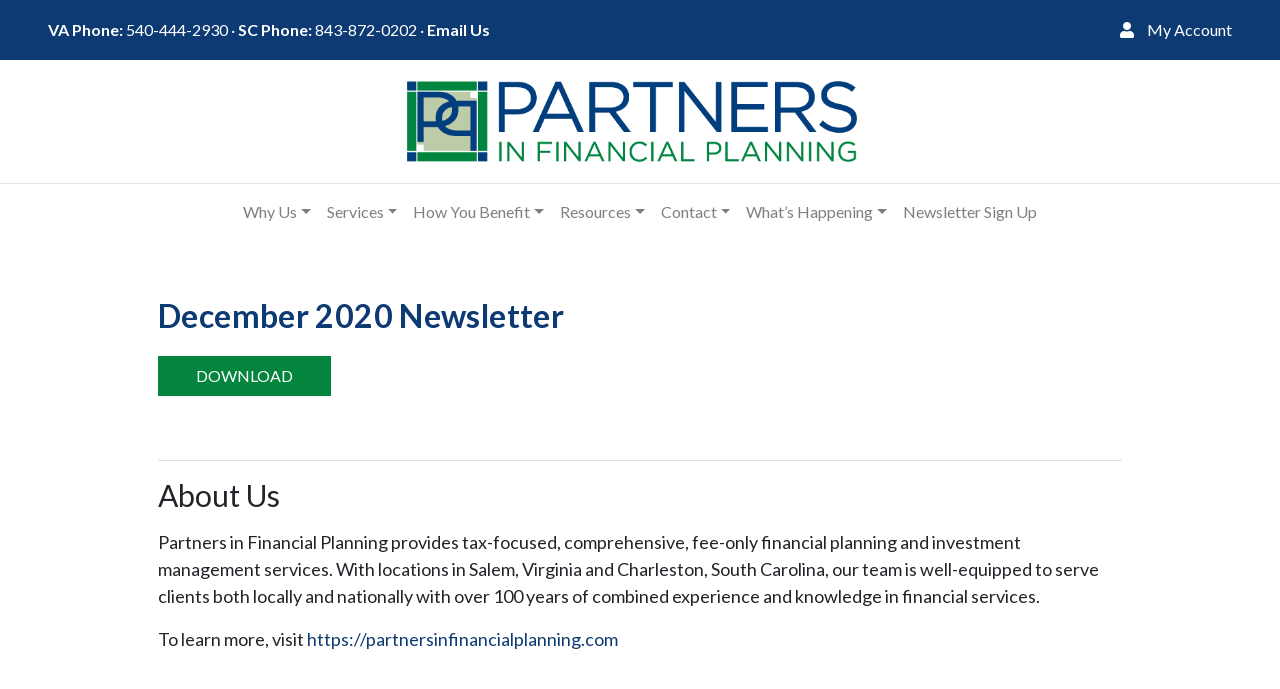

--- FILE ---
content_type: text/html; charset=UTF-8
request_url: https://partnersinfinancialplanning.com/newsletter/december-2020-newsletter/
body_size: 9585
content:
<!DOCTYPE html>
<html lang="en-US">
<head>
    <meta charset="UTF-8">
    <meta name="viewport" content="width=device-width, initial-scale=1, shrink-to-fit=no">
    <link rel="profile" href="http://gmpg.org/xfn/11">
    <meta name='robots' content='index, follow, max-image-preview:large, max-snippet:-1, max-video-preview:-1' />
	<style>img:is([sizes="auto" i], [sizes^="auto," i]) { contain-intrinsic-size: 3000px 1500px }</style>
	
	<!-- This site is optimized with the Yoast SEO plugin v24.8.1 - https://yoast.com/wordpress/plugins/seo/ -->
	<title>December 2020 Newsletter - Partners in Financial Planning, LLC</title>
	<meta name="description" content="Partners in Financial Planning December 2020 newsletter." />
	<link rel="canonical" href="https://partnersinfinancialplanning.com/newsletter/december-2020-newsletter/" />
	<meta property="og:locale" content="en_US" />
	<meta property="og:type" content="article" />
	<meta property="og:title" content="December 2020 Newsletter - Partners in Financial Planning, LLC" />
	<meta property="og:description" content="Partners in Financial Planning December 2020 newsletter." />
	<meta property="og:url" content="https://partnersinfinancialplanning.com/newsletter/december-2020-newsletter/" />
	<meta property="og:site_name" content="Partners in Financial Planning, LLC" />
	<meta property="article:publisher" content="https://www.facebook.com/PartnersInFinancialPlanning" />
	<meta property="article:modified_time" content="2022-02-01T17:35:15+00:00" />
	<meta property="og:image" content="https://partnersinfinancialplanning.com/wp-content/uploads/2020/08/partners-financial-planning-logo.png" />
	<meta property="og:image:width" content="1317" />
	<meta property="og:image:height" content="238" />
	<meta property="og:image:type" content="image/png" />
	<meta name="twitter:card" content="summary_large_image" />
	<script type="application/ld+json" class="yoast-schema-graph">{"@context":"https://schema.org","@graph":[{"@type":"WebPage","@id":"https://partnersinfinancialplanning.com/newsletter/december-2020-newsletter/","url":"https://partnersinfinancialplanning.com/newsletter/december-2020-newsletter/","name":"December 2020 Newsletter - Partners in Financial Planning, LLC","isPartOf":{"@id":"https://partnersinfinancialplanning.com/#website"},"datePublished":"2020-12-03T16:39:24+00:00","dateModified":"2022-02-01T17:35:15+00:00","description":"Partners in Financial Planning December 2020 newsletter.","breadcrumb":{"@id":"https://partnersinfinancialplanning.com/newsletter/december-2020-newsletter/#breadcrumb"},"inLanguage":"en-US","potentialAction":[{"@type":"ReadAction","target":["https://partnersinfinancialplanning.com/newsletter/december-2020-newsletter/"]}]},{"@type":"BreadcrumbList","@id":"https://partnersinfinancialplanning.com/newsletter/december-2020-newsletter/#breadcrumb","itemListElement":[{"@type":"ListItem","position":1,"name":"Home","item":"https://partnersinfinancialplanning.com/"},{"@type":"ListItem","position":2,"name":"Newsletter","item":"https://partnersinfinancialplanning.com/newsletter/"},{"@type":"ListItem","position":3,"name":"December 2020 Newsletter"}]},{"@type":"WebSite","@id":"https://partnersinfinancialplanning.com/#website","url":"https://partnersinfinancialplanning.com/","name":"Partners in Financial Planning, LLC","description":"Let our CFP® professionals help plan your future.","publisher":{"@id":"https://partnersinfinancialplanning.com/#organization"},"potentialAction":[{"@type":"SearchAction","target":{"@type":"EntryPoint","urlTemplate":"https://partnersinfinancialplanning.com/?s={search_term_string}"},"query-input":{"@type":"PropertyValueSpecification","valueRequired":true,"valueName":"search_term_string"}}],"inLanguage":"en-US"},{"@type":"Organization","@id":"https://partnersinfinancialplanning.com/#organization","name":"Partners in Financial Planning","url":"https://partnersinfinancialplanning.com/","logo":{"@type":"ImageObject","inLanguage":"en-US","@id":"https://partnersinfinancialplanning.com/#/schema/logo/image/","url":"https://partnersinfinancialplanning.com/wp-content/uploads/2020/08/partners-financial-planning-logo.png","contentUrl":"https://partnersinfinancialplanning.com/wp-content/uploads/2020/08/partners-financial-planning-logo.png","width":1317,"height":238,"caption":"Partners in Financial Planning"},"image":{"@id":"https://partnersinfinancialplanning.com/#/schema/logo/image/"},"sameAs":["https://www.facebook.com/PartnersInFinancialPlanning","https://www.youtube.com/channel/UC4gdBQQPNze06KpaptrJPhA"]}]}</script>
	<!-- / Yoast SEO plugin. -->


<link rel='dns-prefetch' href='//use.fontawesome.com' />
<link rel='dns-prefetch' href='//fonts.googleapis.com' />
<link rel="alternate" type="application/rss+xml" title="Partners in Financial Planning, LLC &raquo; Feed" href="https://partnersinfinancialplanning.com/feed/" />
<link rel="alternate" type="application/rss+xml" title="Partners in Financial Planning, LLC &raquo; Comments Feed" href="https://partnersinfinancialplanning.com/comments/feed/" />
<script type="text/javascript">
/* <![CDATA[ */
window._wpemojiSettings = {"baseUrl":"https:\/\/s.w.org\/images\/core\/emoji\/16.0.1\/72x72\/","ext":".png","svgUrl":"https:\/\/s.w.org\/images\/core\/emoji\/16.0.1\/svg\/","svgExt":".svg","source":{"concatemoji":"https:\/\/partnersinfinancialplanning.com\/wp-includes\/js\/wp-emoji-release.min.js?ver=6.8.3"}};
/*! This file is auto-generated */
!function(s,n){var o,i,e;function c(e){try{var t={supportTests:e,timestamp:(new Date).valueOf()};sessionStorage.setItem(o,JSON.stringify(t))}catch(e){}}function p(e,t,n){e.clearRect(0,0,e.canvas.width,e.canvas.height),e.fillText(t,0,0);var t=new Uint32Array(e.getImageData(0,0,e.canvas.width,e.canvas.height).data),a=(e.clearRect(0,0,e.canvas.width,e.canvas.height),e.fillText(n,0,0),new Uint32Array(e.getImageData(0,0,e.canvas.width,e.canvas.height).data));return t.every(function(e,t){return e===a[t]})}function u(e,t){e.clearRect(0,0,e.canvas.width,e.canvas.height),e.fillText(t,0,0);for(var n=e.getImageData(16,16,1,1),a=0;a<n.data.length;a++)if(0!==n.data[a])return!1;return!0}function f(e,t,n,a){switch(t){case"flag":return n(e,"\ud83c\udff3\ufe0f\u200d\u26a7\ufe0f","\ud83c\udff3\ufe0f\u200b\u26a7\ufe0f")?!1:!n(e,"\ud83c\udde8\ud83c\uddf6","\ud83c\udde8\u200b\ud83c\uddf6")&&!n(e,"\ud83c\udff4\udb40\udc67\udb40\udc62\udb40\udc65\udb40\udc6e\udb40\udc67\udb40\udc7f","\ud83c\udff4\u200b\udb40\udc67\u200b\udb40\udc62\u200b\udb40\udc65\u200b\udb40\udc6e\u200b\udb40\udc67\u200b\udb40\udc7f");case"emoji":return!a(e,"\ud83e\udedf")}return!1}function g(e,t,n,a){var r="undefined"!=typeof WorkerGlobalScope&&self instanceof WorkerGlobalScope?new OffscreenCanvas(300,150):s.createElement("canvas"),o=r.getContext("2d",{willReadFrequently:!0}),i=(o.textBaseline="top",o.font="600 32px Arial",{});return e.forEach(function(e){i[e]=t(o,e,n,a)}),i}function t(e){var t=s.createElement("script");t.src=e,t.defer=!0,s.head.appendChild(t)}"undefined"!=typeof Promise&&(o="wpEmojiSettingsSupports",i=["flag","emoji"],n.supports={everything:!0,everythingExceptFlag:!0},e=new Promise(function(e){s.addEventListener("DOMContentLoaded",e,{once:!0})}),new Promise(function(t){var n=function(){try{var e=JSON.parse(sessionStorage.getItem(o));if("object"==typeof e&&"number"==typeof e.timestamp&&(new Date).valueOf()<e.timestamp+604800&&"object"==typeof e.supportTests)return e.supportTests}catch(e){}return null}();if(!n){if("undefined"!=typeof Worker&&"undefined"!=typeof OffscreenCanvas&&"undefined"!=typeof URL&&URL.createObjectURL&&"undefined"!=typeof Blob)try{var e="postMessage("+g.toString()+"("+[JSON.stringify(i),f.toString(),p.toString(),u.toString()].join(",")+"));",a=new Blob([e],{type:"text/javascript"}),r=new Worker(URL.createObjectURL(a),{name:"wpTestEmojiSupports"});return void(r.onmessage=function(e){c(n=e.data),r.terminate(),t(n)})}catch(e){}c(n=g(i,f,p,u))}t(n)}).then(function(e){for(var t in e)n.supports[t]=e[t],n.supports.everything=n.supports.everything&&n.supports[t],"flag"!==t&&(n.supports.everythingExceptFlag=n.supports.everythingExceptFlag&&n.supports[t]);n.supports.everythingExceptFlag=n.supports.everythingExceptFlag&&!n.supports.flag,n.DOMReady=!1,n.readyCallback=function(){n.DOMReady=!0}}).then(function(){return e}).then(function(){var e;n.supports.everything||(n.readyCallback(),(e=n.source||{}).concatemoji?t(e.concatemoji):e.wpemoji&&e.twemoji&&(t(e.twemoji),t(e.wpemoji)))}))}((window,document),window._wpemojiSettings);
/* ]]> */
</script>
<style id='wp-emoji-styles-inline-css' type='text/css'>

	img.wp-smiley, img.emoji {
		display: inline !important;
		border: none !important;
		box-shadow: none !important;
		height: 1em !important;
		width: 1em !important;
		margin: 0 0.07em !important;
		vertical-align: -0.1em !important;
		background: none !important;
		padding: 0 !important;
	}
</style>
<link rel='stylesheet' id='wp-block-library-css' href='https://partnersinfinancialplanning.com/wp-includes/css/dist/block-library/style.min.css?ver=6.8.3' type='text/css' media='all' />
<style id='classic-theme-styles-inline-css' type='text/css'>
/*! This file is auto-generated */
.wp-block-button__link{color:#fff;background-color:#32373c;border-radius:9999px;box-shadow:none;text-decoration:none;padding:calc(.667em + 2px) calc(1.333em + 2px);font-size:1.125em}.wp-block-file__button{background:#32373c;color:#fff;text-decoration:none}
</style>
<style id='global-styles-inline-css' type='text/css'>
:root{--wp--preset--aspect-ratio--square: 1;--wp--preset--aspect-ratio--4-3: 4/3;--wp--preset--aspect-ratio--3-4: 3/4;--wp--preset--aspect-ratio--3-2: 3/2;--wp--preset--aspect-ratio--2-3: 2/3;--wp--preset--aspect-ratio--16-9: 16/9;--wp--preset--aspect-ratio--9-16: 9/16;--wp--preset--color--black: #000000;--wp--preset--color--cyan-bluish-gray: #abb8c3;--wp--preset--color--white: #ffffff;--wp--preset--color--pale-pink: #f78da7;--wp--preset--color--vivid-red: #cf2e2e;--wp--preset--color--luminous-vivid-orange: #ff6900;--wp--preset--color--luminous-vivid-amber: #fcb900;--wp--preset--color--light-green-cyan: #7bdcb5;--wp--preset--color--vivid-green-cyan: #00d084;--wp--preset--color--pale-cyan-blue: #8ed1fc;--wp--preset--color--vivid-cyan-blue: #0693e3;--wp--preset--color--vivid-purple: #9b51e0;--wp--preset--gradient--vivid-cyan-blue-to-vivid-purple: linear-gradient(135deg,rgba(6,147,227,1) 0%,rgb(155,81,224) 100%);--wp--preset--gradient--light-green-cyan-to-vivid-green-cyan: linear-gradient(135deg,rgb(122,220,180) 0%,rgb(0,208,130) 100%);--wp--preset--gradient--luminous-vivid-amber-to-luminous-vivid-orange: linear-gradient(135deg,rgba(252,185,0,1) 0%,rgba(255,105,0,1) 100%);--wp--preset--gradient--luminous-vivid-orange-to-vivid-red: linear-gradient(135deg,rgba(255,105,0,1) 0%,rgb(207,46,46) 100%);--wp--preset--gradient--very-light-gray-to-cyan-bluish-gray: linear-gradient(135deg,rgb(238,238,238) 0%,rgb(169,184,195) 100%);--wp--preset--gradient--cool-to-warm-spectrum: linear-gradient(135deg,rgb(74,234,220) 0%,rgb(151,120,209) 20%,rgb(207,42,186) 40%,rgb(238,44,130) 60%,rgb(251,105,98) 80%,rgb(254,248,76) 100%);--wp--preset--gradient--blush-light-purple: linear-gradient(135deg,rgb(255,206,236) 0%,rgb(152,150,240) 100%);--wp--preset--gradient--blush-bordeaux: linear-gradient(135deg,rgb(254,205,165) 0%,rgb(254,45,45) 50%,rgb(107,0,62) 100%);--wp--preset--gradient--luminous-dusk: linear-gradient(135deg,rgb(255,203,112) 0%,rgb(199,81,192) 50%,rgb(65,88,208) 100%);--wp--preset--gradient--pale-ocean: linear-gradient(135deg,rgb(255,245,203) 0%,rgb(182,227,212) 50%,rgb(51,167,181) 100%);--wp--preset--gradient--electric-grass: linear-gradient(135deg,rgb(202,248,128) 0%,rgb(113,206,126) 100%);--wp--preset--gradient--midnight: linear-gradient(135deg,rgb(2,3,129) 0%,rgb(40,116,252) 100%);--wp--preset--font-size--small: 13px;--wp--preset--font-size--medium: 20px;--wp--preset--font-size--large: 36px;--wp--preset--font-size--x-large: 42px;--wp--preset--spacing--20: 0.44rem;--wp--preset--spacing--30: 0.67rem;--wp--preset--spacing--40: 1rem;--wp--preset--spacing--50: 1.5rem;--wp--preset--spacing--60: 2.25rem;--wp--preset--spacing--70: 3.38rem;--wp--preset--spacing--80: 5.06rem;--wp--preset--shadow--natural: 6px 6px 9px rgba(0, 0, 0, 0.2);--wp--preset--shadow--deep: 12px 12px 50px rgba(0, 0, 0, 0.4);--wp--preset--shadow--sharp: 6px 6px 0px rgba(0, 0, 0, 0.2);--wp--preset--shadow--outlined: 6px 6px 0px -3px rgba(255, 255, 255, 1), 6px 6px rgba(0, 0, 0, 1);--wp--preset--shadow--crisp: 6px 6px 0px rgba(0, 0, 0, 1);}:where(.is-layout-flex){gap: 0.5em;}:where(.is-layout-grid){gap: 0.5em;}body .is-layout-flex{display: flex;}.is-layout-flex{flex-wrap: wrap;align-items: center;}.is-layout-flex > :is(*, div){margin: 0;}body .is-layout-grid{display: grid;}.is-layout-grid > :is(*, div){margin: 0;}:where(.wp-block-columns.is-layout-flex){gap: 2em;}:where(.wp-block-columns.is-layout-grid){gap: 2em;}:where(.wp-block-post-template.is-layout-flex){gap: 1.25em;}:where(.wp-block-post-template.is-layout-grid){gap: 1.25em;}.has-black-color{color: var(--wp--preset--color--black) !important;}.has-cyan-bluish-gray-color{color: var(--wp--preset--color--cyan-bluish-gray) !important;}.has-white-color{color: var(--wp--preset--color--white) !important;}.has-pale-pink-color{color: var(--wp--preset--color--pale-pink) !important;}.has-vivid-red-color{color: var(--wp--preset--color--vivid-red) !important;}.has-luminous-vivid-orange-color{color: var(--wp--preset--color--luminous-vivid-orange) !important;}.has-luminous-vivid-amber-color{color: var(--wp--preset--color--luminous-vivid-amber) !important;}.has-light-green-cyan-color{color: var(--wp--preset--color--light-green-cyan) !important;}.has-vivid-green-cyan-color{color: var(--wp--preset--color--vivid-green-cyan) !important;}.has-pale-cyan-blue-color{color: var(--wp--preset--color--pale-cyan-blue) !important;}.has-vivid-cyan-blue-color{color: var(--wp--preset--color--vivid-cyan-blue) !important;}.has-vivid-purple-color{color: var(--wp--preset--color--vivid-purple) !important;}.has-black-background-color{background-color: var(--wp--preset--color--black) !important;}.has-cyan-bluish-gray-background-color{background-color: var(--wp--preset--color--cyan-bluish-gray) !important;}.has-white-background-color{background-color: var(--wp--preset--color--white) !important;}.has-pale-pink-background-color{background-color: var(--wp--preset--color--pale-pink) !important;}.has-vivid-red-background-color{background-color: var(--wp--preset--color--vivid-red) !important;}.has-luminous-vivid-orange-background-color{background-color: var(--wp--preset--color--luminous-vivid-orange) !important;}.has-luminous-vivid-amber-background-color{background-color: var(--wp--preset--color--luminous-vivid-amber) !important;}.has-light-green-cyan-background-color{background-color: var(--wp--preset--color--light-green-cyan) !important;}.has-vivid-green-cyan-background-color{background-color: var(--wp--preset--color--vivid-green-cyan) !important;}.has-pale-cyan-blue-background-color{background-color: var(--wp--preset--color--pale-cyan-blue) !important;}.has-vivid-cyan-blue-background-color{background-color: var(--wp--preset--color--vivid-cyan-blue) !important;}.has-vivid-purple-background-color{background-color: var(--wp--preset--color--vivid-purple) !important;}.has-black-border-color{border-color: var(--wp--preset--color--black) !important;}.has-cyan-bluish-gray-border-color{border-color: var(--wp--preset--color--cyan-bluish-gray) !important;}.has-white-border-color{border-color: var(--wp--preset--color--white) !important;}.has-pale-pink-border-color{border-color: var(--wp--preset--color--pale-pink) !important;}.has-vivid-red-border-color{border-color: var(--wp--preset--color--vivid-red) !important;}.has-luminous-vivid-orange-border-color{border-color: var(--wp--preset--color--luminous-vivid-orange) !important;}.has-luminous-vivid-amber-border-color{border-color: var(--wp--preset--color--luminous-vivid-amber) !important;}.has-light-green-cyan-border-color{border-color: var(--wp--preset--color--light-green-cyan) !important;}.has-vivid-green-cyan-border-color{border-color: var(--wp--preset--color--vivid-green-cyan) !important;}.has-pale-cyan-blue-border-color{border-color: var(--wp--preset--color--pale-cyan-blue) !important;}.has-vivid-cyan-blue-border-color{border-color: var(--wp--preset--color--vivid-cyan-blue) !important;}.has-vivid-purple-border-color{border-color: var(--wp--preset--color--vivid-purple) !important;}.has-vivid-cyan-blue-to-vivid-purple-gradient-background{background: var(--wp--preset--gradient--vivid-cyan-blue-to-vivid-purple) !important;}.has-light-green-cyan-to-vivid-green-cyan-gradient-background{background: var(--wp--preset--gradient--light-green-cyan-to-vivid-green-cyan) !important;}.has-luminous-vivid-amber-to-luminous-vivid-orange-gradient-background{background: var(--wp--preset--gradient--luminous-vivid-amber-to-luminous-vivid-orange) !important;}.has-luminous-vivid-orange-to-vivid-red-gradient-background{background: var(--wp--preset--gradient--luminous-vivid-orange-to-vivid-red) !important;}.has-very-light-gray-to-cyan-bluish-gray-gradient-background{background: var(--wp--preset--gradient--very-light-gray-to-cyan-bluish-gray) !important;}.has-cool-to-warm-spectrum-gradient-background{background: var(--wp--preset--gradient--cool-to-warm-spectrum) !important;}.has-blush-light-purple-gradient-background{background: var(--wp--preset--gradient--blush-light-purple) !important;}.has-blush-bordeaux-gradient-background{background: var(--wp--preset--gradient--blush-bordeaux) !important;}.has-luminous-dusk-gradient-background{background: var(--wp--preset--gradient--luminous-dusk) !important;}.has-pale-ocean-gradient-background{background: var(--wp--preset--gradient--pale-ocean) !important;}.has-electric-grass-gradient-background{background: var(--wp--preset--gradient--electric-grass) !important;}.has-midnight-gradient-background{background: var(--wp--preset--gradient--midnight) !important;}.has-small-font-size{font-size: var(--wp--preset--font-size--small) !important;}.has-medium-font-size{font-size: var(--wp--preset--font-size--medium) !important;}.has-large-font-size{font-size: var(--wp--preset--font-size--large) !important;}.has-x-large-font-size{font-size: var(--wp--preset--font-size--x-large) !important;}
:where(.wp-block-post-template.is-layout-flex){gap: 1.25em;}:where(.wp-block-post-template.is-layout-grid){gap: 1.25em;}
:where(.wp-block-columns.is-layout-flex){gap: 2em;}:where(.wp-block-columns.is-layout-grid){gap: 2em;}
:root :where(.wp-block-pullquote){font-size: 1.5em;line-height: 1.6;}
</style>
<link rel='stylesheet' id='ppress-frontend-css' href='https://partnersinfinancialplanning.com/wp-content/plugins/wp-user-avatar/assets/css/frontend.min.css?ver=4.15.22' type='text/css' media='all' />
<link rel='stylesheet' id='ppress-flatpickr-css' href='https://partnersinfinancialplanning.com/wp-content/plugins/wp-user-avatar/assets/flatpickr/flatpickr.min.css?ver=4.15.22' type='text/css' media='all' />
<link rel='stylesheet' id='ppress-select2-css' href='https://partnersinfinancialplanning.com/wp-content/plugins/wp-user-avatar/assets/select2/select2.min.css?ver=6.8.3' type='text/css' media='all' />
<link rel='stylesheet' id='grw-public-main-css-css' href='https://partnersinfinancialplanning.com/wp-content/plugins/widget-google-reviews/assets/css/public-main.css?ver=5.7.1' type='text/css' media='all' />
<link rel='stylesheet' id='child-understrap-styles-css' href='https://partnersinfinancialplanning.com/wp-content/themes/pfp-child/css/child-theme.min.css?ver=1' type='text/css' media='all' />
<link rel='stylesheet' id='font-awesome-css' href='//use.fontawesome.com/releases/v5.4.1/css/all.css?ver=6.8.3' type='text/css' media='all' />
<link rel='stylesheet' id='google-fonts-css' href='//fonts.googleapis.com/css2?family=Lato%3Aital%2Cwght%400%2C400%3B0%2C700%3B1%2C400%3B1%2C700&#038;display=swap&#038;ver=6.8.3' type='text/css' media='all' />
<link rel='stylesheet' id='custom-styles-css' href='https://partnersinfinancialplanning.com/wp-content/themes/pfp/css/custom-style.css?ver=6.8.3' type='text/css' media='all' />
<link rel='stylesheet' id='wp-pagenavi-css' href='https://partnersinfinancialplanning.com/wp-content/plugins/wp-pagenavi/pagenavi-css.css?ver=2.70' type='text/css' media='all' />
<link rel='stylesheet' id='lgc-unsemantic-grid-responsive-tablet-css' href='https://partnersinfinancialplanning.com/wp-content/plugins/lightweight-grid-columns/css/unsemantic-grid-responsive-tablet.css?ver=1.0' type='text/css' media='all' />
<script type="text/javascript" src="https://partnersinfinancialplanning.com/wp-includes/js/jquery/jquery.min.js?ver=3.7.1" id="jquery-core-js"></script>
<script type="text/javascript" src="https://partnersinfinancialplanning.com/wp-includes/js/jquery/jquery-migrate.min.js?ver=3.4.1" id="jquery-migrate-js"></script>
<script type="text/javascript" src="https://partnersinfinancialplanning.com/wp-content/plugins/wp-user-avatar/assets/flatpickr/flatpickr.min.js?ver=4.15.22" id="ppress-flatpickr-js"></script>
<script type="text/javascript" src="https://partnersinfinancialplanning.com/wp-content/plugins/wp-user-avatar/assets/select2/select2.min.js?ver=4.15.22" id="ppress-select2-js"></script>
<script type="text/javascript" defer="defer" src="https://partnersinfinancialplanning.com/wp-content/plugins/widget-google-reviews/assets/js/public-main.js?ver=5.7.1" id="grw-public-main-js-js"></script>
<script type="text/javascript" src="https://partnersinfinancialplanning.com/wp-content/themes/pfp-child/js/custom.js?ver=6.8.3" id="custom-js"></script>
<link rel="https://api.w.org/" href="https://partnersinfinancialplanning.com/wp-json/" /><link rel="EditURI" type="application/rsd+xml" title="RSD" href="https://partnersinfinancialplanning.com/xmlrpc.php?rsd" />
<meta name="generator" content="WordPress 6.8.3" />
<link rel='shortlink' href='https://partnersinfinancialplanning.com/?p=3096' />
<link rel="alternate" title="oEmbed (JSON)" type="application/json+oembed" href="https://partnersinfinancialplanning.com/wp-json/oembed/1.0/embed?url=https%3A%2F%2Fpartnersinfinancialplanning.com%2Fnewsletter%2Fdecember-2020-newsletter%2F" />
<link rel="alternate" title="oEmbed (XML)" type="text/xml+oembed" href="https://partnersinfinancialplanning.com/wp-json/oembed/1.0/embed?url=https%3A%2F%2Fpartnersinfinancialplanning.com%2Fnewsletter%2Fdecember-2020-newsletter%2F&#038;format=xml" />
		<!--[if lt IE 9]>
			<link rel="stylesheet" href="https://partnersinfinancialplanning.com/wp-content/plugins/lightweight-grid-columns/css/ie.min.css" />
		<![endif]-->
	<meta name="mobile-web-app-capable" content="yes">
<meta name="apple-mobile-web-app-capable" content="yes">
<meta name="apple-mobile-web-app-title" content="Partners in Financial Planning, LLC - Let our CFP® professionals help plan your future.">
<link rel="icon" href="https://partnersinfinancialplanning.com/wp-content/uploads/2020/08/cropped-partners-financial-planning-logo-32x32.png" sizes="32x32" />
<link rel="icon" href="https://partnersinfinancialplanning.com/wp-content/uploads/2020/08/cropped-partners-financial-planning-logo-192x192.png" sizes="192x192" />
<link rel="apple-touch-icon" href="https://partnersinfinancialplanning.com/wp-content/uploads/2020/08/cropped-partners-financial-planning-logo-180x180.png" />
<meta name="msapplication-TileImage" content="https://partnersinfinancialplanning.com/wp-content/uploads/2020/08/cropped-partners-financial-planning-logo-270x270.png" />

<script>
  (function(i,s,o,g,r,a,m){i['GoogleAnalyticsObject']=r;i[r]=i[r]||function(){
  (i[r].q=i[r].q||[]).push(arguments)},i[r].l=1*new Date();a=s.createElement(o),
  m=s.getElementsByTagName(o)[0];a.async=1;a.src=g;m.parentNode.insertBefore(a,m)
  })(window,document,'script','//www.google-analytics.com/analytics.js','ga');

  ga('create', 'UA-37108825-1', 'auto');
  ga('send', 'pageview');

</script>

<!-- Global site tag (gtag.js) - Google Analytics -->
<script async src="https://www.googletagmanager.com/gtag/js?id=G-TVVQ7WNXLY"></script>
<script>
  window.dataLayer = window.dataLayer || [];
  function gtag(){dataLayer.push(arguments);}
  gtag('js', new Date());

  gtag('config', 'G-TVVQ7WNXLY');
</script>

</head>

<body class="wp-singular newsletter-template-default single single-newsletter postid-3096 wp-embed-responsive wp-theme-pfp wp-child-theme-pfp-child group-blog" itemscope itemtype="http://schema.org/WebSite">
<div class="site" id="page">

<!-- ******************* The Navbar Area ******************* -->
<div id="wrapper-navbar">

    <a class="skip-link sr-only sr-only-focusable" href="#content">Skip to content</a>
    <div id="nav-onload" class="d-none d-sm-none d-lg-block">
                        <div class="container-fluid bg-blue">
                <div class="container">
                    <header class="top-nav">
                        <div class="d-flex">
                            <div class="mr-auto p-2">
                                <a class="" href="tel:540-444-2930"><strong>VA Phone:</strong> 540-444-2930</a>&nbsp;&middot;&nbsp;<a class="" href="tel:843-872-0202"><strong>SC Phone: </strong>843-872-0202</a>&nbsp;&middot;&nbsp;<a href="mailto:&#105;&#110;fo&#64;p&#97;r&#116;n&#101;r&#115;&#105;&#110;&#102;i&#110;an&#99;&#105;al&#112;l&#97;n&#110;ing&#46;com" target="_blank"><strong>Email Us</strong></a>                            </div>
                            <div class="p-2">
                                                                <a href="https://partnersinfinancialplanning.com/my-account/" target="_self"><i class="fas fa-user"></i> My Account</a>
                                     
                            </div>
                        </div>
                    </header>
                </div>
            </div>
                <div class="text-center">
        			                            <a class="navbar-brand" href="https://partnersinfinancialplanning.com">
                    <img class="logo" src="https://partnersinfinancialplanning.com/wp-content/uploads/2020/08/partners-financial-planning-logo.png" alt="Partners in Financial Planning, LLC"/>
                </a>
                </div>
    
    <hr>

    <nav id="main-nav" class="navbar navbar-expand-lg navbar-light" aria-labelledby="main-nav-label">    
        <div class="collapse navbar-collapse flex-column align-items-center" id="navbarSupportedContent">
                        <div id="navbarNavDropdown" class="collapse navbar-collapse"><ul id="main-menu" class="navbar-nav ml-auto"><li itemscope="itemscope" itemtype="https://www.schema.org/SiteNavigationElement" id="menu-item-4722" class="menu-item menu-item-type-post_type menu-item-object-page menu-item-has-children dropdown menu-item-4722 nav-item"><a title="Why Us" href="#" data-toggle="dropdown" aria-haspopup="true" aria-expanded="false" class="dropdown-toggle nav-link" id="menu-item-dropdown-4722">Why Us</a>
<ul class="dropdown-menu" aria-labelledby="menu-item-dropdown-4722" role="menu">
	<li itemscope="itemscope" itemtype="https://www.schema.org/SiteNavigationElement" id="menu-item-4723" class="menu-item menu-item-type-post_type menu-item-object-page menu-item-4723 nav-item"><a title="Our Community" href="https://partnersinfinancialplanning.com/about-us/our-community/" class="dropdown-item">Our Community</a></li>
	<li itemscope="itemscope" itemtype="https://www.schema.org/SiteNavigationElement" id="menu-item-4724" class="menu-item menu-item-type-post_type menu-item-object-page menu-item-4724 nav-item"><a title="Our Oath – Your Money" href="https://partnersinfinancialplanning.com/about-us/our-oath/" class="dropdown-item">Our Oath – Your Money</a></li>
	<li itemscope="itemscope" itemtype="https://www.schema.org/SiteNavigationElement" id="menu-item-4725" class="menu-item menu-item-type-post_type menu-item-object-page menu-item-4725 nav-item"><a title="Our Partnership" href="https://partnersinfinancialplanning.com/about-us/our-partnership/" class="dropdown-item">Our Partnership</a></li>
	<li itemscope="itemscope" itemtype="https://www.schema.org/SiteNavigationElement" id="menu-item-4726" class="menu-item menu-item-type-post_type menu-item-object-page menu-item-4726 nav-item"><a title="Our Process" href="https://partnersinfinancialplanning.com/about-us/our-process/" class="dropdown-item">Our Process</a></li>
	<li itemscope="itemscope" itemtype="https://www.schema.org/SiteNavigationElement" id="menu-item-4727" class="menu-item menu-item-type-post_type menu-item-object-page menu-item-4727 nav-item"><a title="Our Story" href="https://partnersinfinancialplanning.com/about-us/our-story/" class="dropdown-item">Our Story</a></li>
	<li itemscope="itemscope" itemtype="https://www.schema.org/SiteNavigationElement" id="menu-item-4728" class="menu-item menu-item-type-post_type menu-item-object-page menu-item-4728 nav-item"><a title="Our Team" href="https://partnersinfinancialplanning.com/about-us/our-team/" class="dropdown-item">Our Team</a></li>
</ul>
</li>
<li itemscope="itemscope" itemtype="https://www.schema.org/SiteNavigationElement" id="menu-item-4720" class="menu-item menu-item-type-post_type menu-item-object-page menu-item-has-children dropdown menu-item-4720 nav-item"><a title="Services" href="#" data-toggle="dropdown" aria-haspopup="true" aria-expanded="false" class="dropdown-toggle nav-link" id="menu-item-dropdown-4720">Services</a>
<ul class="dropdown-menu" aria-labelledby="menu-item-dropdown-4720" role="menu">
	<li itemscope="itemscope" itemtype="https://www.schema.org/SiteNavigationElement" id="menu-item-4705" class="menu-item menu-item-type-post_type menu-item-object-page menu-item-4705 nav-item"><a title="Financial Freedom" href="https://partnersinfinancialplanning.com/services/financial-freedom/" class="dropdown-item">Financial Freedom</a></li>
	<li itemscope="itemscope" itemtype="https://www.schema.org/SiteNavigationElement" id="menu-item-4704" class="menu-item menu-item-type-post_type menu-item-object-page menu-item-4704 nav-item"><a title="Tax Services" href="https://partnersinfinancialplanning.com/services/tax-services/" class="dropdown-item">Tax Services</a></li>
</ul>
</li>
<li itemscope="itemscope" itemtype="https://www.schema.org/SiteNavigationElement" id="menu-item-4715" class="menu-item menu-item-type-post_type menu-item-object-page menu-item-has-children dropdown menu-item-4715 nav-item"><a title="How You Benefit" href="#" data-toggle="dropdown" aria-haspopup="true" aria-expanded="false" class="dropdown-toggle nav-link" id="menu-item-dropdown-4715">How You Benefit</a>
<ul class="dropdown-menu" aria-labelledby="menu-item-dropdown-4715" role="menu">
	<li itemscope="itemscope" itemtype="https://www.schema.org/SiteNavigationElement" id="menu-item-4703" class="menu-item menu-item-type-post_type menu-item-object-page menu-item-4703 nav-item"><a title="About You" href="https://partnersinfinancialplanning.com/how-you-benefit/about-you/" class="dropdown-item">About You</a></li>
	<li itemscope="itemscope" itemtype="https://www.schema.org/SiteNavigationElement" id="menu-item-4701" class="menu-item menu-item-type-post_type menu-item-object-page menu-item-4701 nav-item"><a title="Planning Scenarios" href="https://partnersinfinancialplanning.com/how-you-benefit/planning-scenarios/" class="dropdown-item">Planning Scenarios</a></li>
	<li itemscope="itemscope" itemtype="https://www.schema.org/SiteNavigationElement" id="menu-item-4700" class="menu-item menu-item-type-post_type menu-item-object-page menu-item-4700 nav-item"><a title="Why Fee Only" href="https://partnersinfinancialplanning.com/how-you-benefit/why-fee-only/" class="dropdown-item">Why Fee Only</a></li>
	<li itemscope="itemscope" itemtype="https://www.schema.org/SiteNavigationElement" id="menu-item-4702" class="menu-item menu-item-type-post_type menu-item-object-page menu-item-4702 nav-item"><a title="What Others Say" href="https://partnersinfinancialplanning.com/how-you-benefit/what-others-say/" class="dropdown-item">What Others Say</a></li>
</ul>
</li>
<li itemscope="itemscope" itemtype="https://www.schema.org/SiteNavigationElement" id="menu-item-4717" class="menu-item menu-item-type-post_type menu-item-object-page menu-item-has-children dropdown menu-item-4717 nav-item"><a title="Resources" href="#" data-toggle="dropdown" aria-haspopup="true" aria-expanded="false" class="dropdown-toggle nav-link" id="menu-item-dropdown-4717">Resources</a>
<ul class="dropdown-menu" aria-labelledby="menu-item-dropdown-4717" role="menu">
	<li itemscope="itemscope" itemtype="https://www.schema.org/SiteNavigationElement" id="menu-item-4718" class="menu-item menu-item-type-post_type menu-item-object-page menu-item-privacy-policy menu-item-4718 nav-item"><a title="Forms &#038; Documents" href="https://partnersinfinancialplanning.com/resources/forms-documents/" class="dropdown-item">Forms &#038; Documents</a></li>
	<li itemscope="itemscope" itemtype="https://www.schema.org/SiteNavigationElement" id="menu-item-4719" class="menu-item menu-item-type-post_type menu-item-object-page menu-item-4719 nav-item"><a title="FAQ" href="https://partnersinfinancialplanning.com/resources/faq/" class="dropdown-item">FAQ</a></li>
	<li itemscope="itemscope" itemtype="https://www.schema.org/SiteNavigationElement" id="menu-item-4730" class="menu-item menu-item-type-post_type menu-item-object-page menu-item-4730 nav-item"><a title="Videos" href="https://partnersinfinancialplanning.com/resources/videos/" class="dropdown-item">Videos</a></li>
</ul>
</li>
<li itemscope="itemscope" itemtype="https://www.schema.org/SiteNavigationElement" id="menu-item-4711" class="menu-item menu-item-type-post_type menu-item-object-page menu-item-has-children dropdown menu-item-4711 nav-item"><a title="Contact" href="#" data-toggle="dropdown" aria-haspopup="true" aria-expanded="false" class="dropdown-toggle nav-link" id="menu-item-dropdown-4711">Contact</a>
<ul class="dropdown-menu" aria-labelledby="menu-item-dropdown-4711" role="menu">
	<li itemscope="itemscope" itemtype="https://www.schema.org/SiteNavigationElement" id="menu-item-4712" class="menu-item menu-item-type-post_type menu-item-object-page menu-item-4712 nav-item"><a title="Careers" href="https://partnersinfinancialplanning.com/contact/careers/" class="dropdown-item">Careers</a></li>
	<li itemscope="itemscope" itemtype="https://www.schema.org/SiteNavigationElement" id="menu-item-4713" class="menu-item menu-item-type-post_type menu-item-object-page dropdown menu-item-4713 nav-item"><a title="Let’s Talk" href="https://partnersinfinancialplanning.com/contact/lets-talk/" class="dropdown-item">Let’s Talk</a></li>
	<li itemscope="itemscope" itemtype="https://www.schema.org/SiteNavigationElement" id="menu-item-4859" class="menu-item menu-item-type-post_type menu-item-object-page menu-item-4859 nav-item"><a title="Financial Planning in Charleston" href="https://partnersinfinancialplanning.com/contact/lets-talk/financial-planning-in-charleston/" class="dropdown-item">Financial Planning in Charleston</a></li>
</ul>
</li>
<li itemscope="itemscope" itemtype="https://www.schema.org/SiteNavigationElement" id="menu-item-4721" class="menu-item menu-item-type-post_type menu-item-object-page menu-item-has-children dropdown menu-item-4721 nav-item"><a title="What’s Happening" href="#" data-toggle="dropdown" aria-haspopup="true" aria-expanded="false" class="dropdown-toggle nav-link" id="menu-item-dropdown-4721">What’s Happening</a>
<ul class="dropdown-menu" aria-labelledby="menu-item-dropdown-4721" role="menu">
	<li itemscope="itemscope" itemtype="https://www.schema.org/SiteNavigationElement" id="menu-item-4696" class="menu-item menu-item-type-post_type menu-item-object-page menu-item-4696 nav-item"><a title="Blog" href="https://partnersinfinancialplanning.com/whats-happening/blog/" class="dropdown-item">Blog</a></li>
	<li itemscope="itemscope" itemtype="https://www.schema.org/SiteNavigationElement" id="menu-item-4697" class="menu-item menu-item-type-post_type menu-item-object-page menu-item-4697 nav-item"><a title="Investment Commentary" href="https://partnersinfinancialplanning.com/whats-happening/newsletters-white-papers/" class="dropdown-item">Investment Commentary</a></li>
	<li itemscope="itemscope" itemtype="https://www.schema.org/SiteNavigationElement" id="menu-item-4698" class="menu-item menu-item-type-post_type menu-item-object-page menu-item-4698 nav-item"><a title="News" href="https://partnersinfinancialplanning.com/whats-happening/news/" class="dropdown-item">News</a></li>
</ul>
</li>
<li itemscope="itemscope" itemtype="https://www.schema.org/SiteNavigationElement" id="menu-item-4695" class="menu-item menu-item-type-post_type menu-item-object-page menu-item-4695 nav-item"><a title="Newsletter Sign Up" href="https://partnersinfinancialplanning.com/newsletter-sign-up/" class="nav-link">Newsletter Sign Up</a></li>
</ul></div>        </div>
    </nav>
</div>

    <div id="nav-scroll" class="d-none d-sm-none d-lg-block hide">
    <nav id="main-nav" class="container navbar navbar-expand-lg navbar-light" aria-labelledby="main-nav-label">    
        			                            <a class="navbar-brand" href="https://partnersinfinancialplanning.com">
                    <img class="logo" src="https://partnersinfinancialplanning.com/wp-content/uploads/2020/08/partners-financial-planning-logo.png" alt="Partners in Financial Planning, LLC"/>
                </a>
                    <div class="collapse navbar-collapse flex-column align-items-end" id="navbarSupportedContent">
                                                                    <header >
                                <div class="d-flex">
                                    <div class="mr-auto p-2">
                                                                                <a href="https://partnersinfinancialplanning.com/my-account/" target="_self"><i class="fas fa-user"></i> My Account</a>
                                             
                                        <span class=""> | </span> 
                                        <a href="tel:540-444-2930"><i class="fas fa-phone"></i><strong>VA</strong></a>&nbsp;&middot;&nbsp;<a href="tel:843-872-0202"><i class="fas fa-phone"></i><strong>SC</strong></a>&nbsp;&middot;&nbsp; <a href="mailto:&#105;n&#102;&#111;&#64;pa&#114;t&#110;er&#115;inf&#105;n&#97;nc&#105;a&#108;plan&#110;ing.com" target="_blank"><i class="fas fa-envelope"></i></a>                                    </div>
                                </div>
                            </header>
                            
            <br>
                        <div id="navbarNavDropdown" class="collapse navbar-collapse"><ul id="main-menu" class="navbar-nav ml-auto"><li itemscope="itemscope" itemtype="https://www.schema.org/SiteNavigationElement" class="menu-item menu-item-type-post_type menu-item-object-page menu-item-has-children dropdown menu-item-4722 nav-item"><a title="Why Us" href="#" data-toggle="dropdown" aria-haspopup="true" aria-expanded="false" class="dropdown-toggle nav-link" id="menu-item-dropdown-4722">Why Us</a>
<ul class="dropdown-menu" aria-labelledby="menu-item-dropdown-4722" role="menu">
	<li itemscope="itemscope" itemtype="https://www.schema.org/SiteNavigationElement" class="menu-item menu-item-type-post_type menu-item-object-page menu-item-4723 nav-item"><a title="Our Community" href="https://partnersinfinancialplanning.com/about-us/our-community/" class="dropdown-item">Our Community</a></li>
	<li itemscope="itemscope" itemtype="https://www.schema.org/SiteNavigationElement" class="menu-item menu-item-type-post_type menu-item-object-page menu-item-4724 nav-item"><a title="Our Oath – Your Money" href="https://partnersinfinancialplanning.com/about-us/our-oath/" class="dropdown-item">Our Oath – Your Money</a></li>
	<li itemscope="itemscope" itemtype="https://www.schema.org/SiteNavigationElement" class="menu-item menu-item-type-post_type menu-item-object-page menu-item-4725 nav-item"><a title="Our Partnership" href="https://partnersinfinancialplanning.com/about-us/our-partnership/" class="dropdown-item">Our Partnership</a></li>
	<li itemscope="itemscope" itemtype="https://www.schema.org/SiteNavigationElement" class="menu-item menu-item-type-post_type menu-item-object-page menu-item-4726 nav-item"><a title="Our Process" href="https://partnersinfinancialplanning.com/about-us/our-process/" class="dropdown-item">Our Process</a></li>
	<li itemscope="itemscope" itemtype="https://www.schema.org/SiteNavigationElement" class="menu-item menu-item-type-post_type menu-item-object-page menu-item-4727 nav-item"><a title="Our Story" href="https://partnersinfinancialplanning.com/about-us/our-story/" class="dropdown-item">Our Story</a></li>
	<li itemscope="itemscope" itemtype="https://www.schema.org/SiteNavigationElement" class="menu-item menu-item-type-post_type menu-item-object-page menu-item-4728 nav-item"><a title="Our Team" href="https://partnersinfinancialplanning.com/about-us/our-team/" class="dropdown-item">Our Team</a></li>
</ul>
</li>
<li itemscope="itemscope" itemtype="https://www.schema.org/SiteNavigationElement" class="menu-item menu-item-type-post_type menu-item-object-page menu-item-has-children dropdown menu-item-4720 nav-item"><a title="Services" href="#" data-toggle="dropdown" aria-haspopup="true" aria-expanded="false" class="dropdown-toggle nav-link" id="menu-item-dropdown-4720">Services</a>
<ul class="dropdown-menu" aria-labelledby="menu-item-dropdown-4720" role="menu">
	<li itemscope="itemscope" itemtype="https://www.schema.org/SiteNavigationElement" class="menu-item menu-item-type-post_type menu-item-object-page menu-item-4705 nav-item"><a title="Financial Freedom" href="https://partnersinfinancialplanning.com/services/financial-freedom/" class="dropdown-item">Financial Freedom</a></li>
	<li itemscope="itemscope" itemtype="https://www.schema.org/SiteNavigationElement" class="menu-item menu-item-type-post_type menu-item-object-page menu-item-4704 nav-item"><a title="Tax Services" href="https://partnersinfinancialplanning.com/services/tax-services/" class="dropdown-item">Tax Services</a></li>
</ul>
</li>
<li itemscope="itemscope" itemtype="https://www.schema.org/SiteNavigationElement" class="menu-item menu-item-type-post_type menu-item-object-page menu-item-has-children dropdown menu-item-4715 nav-item"><a title="How You Benefit" href="#" data-toggle="dropdown" aria-haspopup="true" aria-expanded="false" class="dropdown-toggle nav-link" id="menu-item-dropdown-4715">How You Benefit</a>
<ul class="dropdown-menu" aria-labelledby="menu-item-dropdown-4715" role="menu">
	<li itemscope="itemscope" itemtype="https://www.schema.org/SiteNavigationElement" class="menu-item menu-item-type-post_type menu-item-object-page menu-item-4703 nav-item"><a title="About You" href="https://partnersinfinancialplanning.com/how-you-benefit/about-you/" class="dropdown-item">About You</a></li>
	<li itemscope="itemscope" itemtype="https://www.schema.org/SiteNavigationElement" class="menu-item menu-item-type-post_type menu-item-object-page menu-item-4701 nav-item"><a title="Planning Scenarios" href="https://partnersinfinancialplanning.com/how-you-benefit/planning-scenarios/" class="dropdown-item">Planning Scenarios</a></li>
	<li itemscope="itemscope" itemtype="https://www.schema.org/SiteNavigationElement" class="menu-item menu-item-type-post_type menu-item-object-page menu-item-4700 nav-item"><a title="Why Fee Only" href="https://partnersinfinancialplanning.com/how-you-benefit/why-fee-only/" class="dropdown-item">Why Fee Only</a></li>
	<li itemscope="itemscope" itemtype="https://www.schema.org/SiteNavigationElement" class="menu-item menu-item-type-post_type menu-item-object-page menu-item-4702 nav-item"><a title="What Others Say" href="https://partnersinfinancialplanning.com/how-you-benefit/what-others-say/" class="dropdown-item">What Others Say</a></li>
</ul>
</li>
<li itemscope="itemscope" itemtype="https://www.schema.org/SiteNavigationElement" class="menu-item menu-item-type-post_type menu-item-object-page menu-item-has-children dropdown menu-item-4717 nav-item"><a title="Resources" href="#" data-toggle="dropdown" aria-haspopup="true" aria-expanded="false" class="dropdown-toggle nav-link" id="menu-item-dropdown-4717">Resources</a>
<ul class="dropdown-menu" aria-labelledby="menu-item-dropdown-4717" role="menu">
	<li itemscope="itemscope" itemtype="https://www.schema.org/SiteNavigationElement" class="menu-item menu-item-type-post_type menu-item-object-page menu-item-privacy-policy menu-item-4718 nav-item"><a title="Forms &#038; Documents" href="https://partnersinfinancialplanning.com/resources/forms-documents/" class="dropdown-item">Forms &#038; Documents</a></li>
	<li itemscope="itemscope" itemtype="https://www.schema.org/SiteNavigationElement" class="menu-item menu-item-type-post_type menu-item-object-page menu-item-4719 nav-item"><a title="FAQ" href="https://partnersinfinancialplanning.com/resources/faq/" class="dropdown-item">FAQ</a></li>
	<li itemscope="itemscope" itemtype="https://www.schema.org/SiteNavigationElement" class="menu-item menu-item-type-post_type menu-item-object-page menu-item-4730 nav-item"><a title="Videos" href="https://partnersinfinancialplanning.com/resources/videos/" class="dropdown-item">Videos</a></li>
</ul>
</li>
<li itemscope="itemscope" itemtype="https://www.schema.org/SiteNavigationElement" class="menu-item menu-item-type-post_type menu-item-object-page menu-item-has-children dropdown menu-item-4711 nav-item"><a title="Contact" href="#" data-toggle="dropdown" aria-haspopup="true" aria-expanded="false" class="dropdown-toggle nav-link" id="menu-item-dropdown-4711">Contact</a>
<ul class="dropdown-menu" aria-labelledby="menu-item-dropdown-4711" role="menu">
	<li itemscope="itemscope" itemtype="https://www.schema.org/SiteNavigationElement" class="menu-item menu-item-type-post_type menu-item-object-page menu-item-4712 nav-item"><a title="Careers" href="https://partnersinfinancialplanning.com/contact/careers/" class="dropdown-item">Careers</a></li>
	<li itemscope="itemscope" itemtype="https://www.schema.org/SiteNavigationElement" class="menu-item menu-item-type-post_type menu-item-object-page dropdown menu-item-4713 nav-item"><a title="Let’s Talk" href="https://partnersinfinancialplanning.com/contact/lets-talk/" class="dropdown-item">Let’s Talk</a></li>
	<li itemscope="itemscope" itemtype="https://www.schema.org/SiteNavigationElement" class="menu-item menu-item-type-post_type menu-item-object-page menu-item-4859 nav-item"><a title="Financial Planning in Charleston" href="https://partnersinfinancialplanning.com/contact/lets-talk/financial-planning-in-charleston/" class="dropdown-item">Financial Planning in Charleston</a></li>
</ul>
</li>
<li itemscope="itemscope" itemtype="https://www.schema.org/SiteNavigationElement" class="menu-item menu-item-type-post_type menu-item-object-page menu-item-has-children dropdown menu-item-4721 nav-item"><a title="What’s Happening" href="#" data-toggle="dropdown" aria-haspopup="true" aria-expanded="false" class="dropdown-toggle nav-link" id="menu-item-dropdown-4721">What’s Happening</a>
<ul class="dropdown-menu" aria-labelledby="menu-item-dropdown-4721" role="menu">
	<li itemscope="itemscope" itemtype="https://www.schema.org/SiteNavigationElement" class="menu-item menu-item-type-post_type menu-item-object-page menu-item-4696 nav-item"><a title="Blog" href="https://partnersinfinancialplanning.com/whats-happening/blog/" class="dropdown-item">Blog</a></li>
	<li itemscope="itemscope" itemtype="https://www.schema.org/SiteNavigationElement" class="menu-item menu-item-type-post_type menu-item-object-page menu-item-4697 nav-item"><a title="Investment Commentary" href="https://partnersinfinancialplanning.com/whats-happening/newsletters-white-papers/" class="dropdown-item">Investment Commentary</a></li>
	<li itemscope="itemscope" itemtype="https://www.schema.org/SiteNavigationElement" class="menu-item menu-item-type-post_type menu-item-object-page menu-item-4698 nav-item"><a title="News" href="https://partnersinfinancialplanning.com/whats-happening/news/" class="dropdown-item">News</a></li>
</ul>
</li>
<li itemscope="itemscope" itemtype="https://www.schema.org/SiteNavigationElement" class="menu-item menu-item-type-post_type menu-item-object-page menu-item-4695 nav-item"><a title="Newsletter Sign Up" href="https://partnersinfinancialplanning.com/newsletter-sign-up/" class="nav-link">Newsletter Sign Up</a></li>
</ul></div>        </div>
    </nav>
</div>


    <div class="d-lg-none custom-mobile-menu">
    <div class="bg-blue wrap-xsm">
        <nav class="navbar navbar-expand-lg navbar-dark">
            <div class="d-flex">
                <div class="mr-auto">
                                    <a class="text-white pr-2" href="tel:540-444-2930"><i class="fas fa-phone"></i><strong>VA</strong></a><a class="text-white pr-2" href="tel:843-872-0202"><i class="fas fa-phone"></i><strong>SC</strong></a> <a class="text-white pr-2" href="mailto:&#105;&#110;f&#111;&#64;&#112;ar&#116;ne&#114;s&#105;&#110;fin&#97;nci&#97;l&#112;l&#97;&#110;&#110;&#105;&#110;g&#46;com"><i class="fas fa-envelope"></i></a>                <a class="text-white" href="https://partnersinfinancialplanning.com/my-account/" target="_self"><i class="fas fa-user"></i></a>
                                </div>
            </div>
            <button class="navbar-toggler" type="button" data-toggle="collapse" data-target="#navbarNavDropdown" aria-controls="navbarNavDropdown" aria-expanded="false" aria-label="Toggle navigation">
              <span class="navbar-toggler-icon"></span>
            </button>
            <div class="collapse navbar-collapse" id="navbarNavDropdown">
                            <div id="navbarNavDropdown" class="collapse navbar-collapse"><ul id="main-menu" class="navbar-nav ml-auto"><li itemscope="itemscope" itemtype="https://www.schema.org/SiteNavigationElement" class="menu-item menu-item-type-post_type menu-item-object-page menu-item-has-children dropdown menu-item-4722 nav-item"><a title="Why Us" href="#" data-toggle="dropdown" aria-haspopup="true" aria-expanded="false" class="dropdown-toggle nav-link" id="menu-item-dropdown-4722">Why Us</a>
<ul class="dropdown-menu" aria-labelledby="menu-item-dropdown-4722" role="menu">
	<li itemscope="itemscope" itemtype="https://www.schema.org/SiteNavigationElement" class="menu-item menu-item-type-post_type menu-item-object-page menu-item-4723 nav-item"><a title="Our Community" href="https://partnersinfinancialplanning.com/about-us/our-community/" class="dropdown-item">Our Community</a></li>
	<li itemscope="itemscope" itemtype="https://www.schema.org/SiteNavigationElement" class="menu-item menu-item-type-post_type menu-item-object-page menu-item-4724 nav-item"><a title="Our Oath – Your Money" href="https://partnersinfinancialplanning.com/about-us/our-oath/" class="dropdown-item">Our Oath – Your Money</a></li>
	<li itemscope="itemscope" itemtype="https://www.schema.org/SiteNavigationElement" class="menu-item menu-item-type-post_type menu-item-object-page menu-item-4725 nav-item"><a title="Our Partnership" href="https://partnersinfinancialplanning.com/about-us/our-partnership/" class="dropdown-item">Our Partnership</a></li>
	<li itemscope="itemscope" itemtype="https://www.schema.org/SiteNavigationElement" class="menu-item menu-item-type-post_type menu-item-object-page menu-item-4726 nav-item"><a title="Our Process" href="https://partnersinfinancialplanning.com/about-us/our-process/" class="dropdown-item">Our Process</a></li>
	<li itemscope="itemscope" itemtype="https://www.schema.org/SiteNavigationElement" class="menu-item menu-item-type-post_type menu-item-object-page menu-item-4727 nav-item"><a title="Our Story" href="https://partnersinfinancialplanning.com/about-us/our-story/" class="dropdown-item">Our Story</a></li>
	<li itemscope="itemscope" itemtype="https://www.schema.org/SiteNavigationElement" class="menu-item menu-item-type-post_type menu-item-object-page menu-item-4728 nav-item"><a title="Our Team" href="https://partnersinfinancialplanning.com/about-us/our-team/" class="dropdown-item">Our Team</a></li>
</ul>
</li>
<li itemscope="itemscope" itemtype="https://www.schema.org/SiteNavigationElement" class="menu-item menu-item-type-post_type menu-item-object-page menu-item-has-children dropdown menu-item-4720 nav-item"><a title="Services" href="#" data-toggle="dropdown" aria-haspopup="true" aria-expanded="false" class="dropdown-toggle nav-link" id="menu-item-dropdown-4720">Services</a>
<ul class="dropdown-menu" aria-labelledby="menu-item-dropdown-4720" role="menu">
	<li itemscope="itemscope" itemtype="https://www.schema.org/SiteNavigationElement" class="menu-item menu-item-type-post_type menu-item-object-page menu-item-4705 nav-item"><a title="Financial Freedom" href="https://partnersinfinancialplanning.com/services/financial-freedom/" class="dropdown-item">Financial Freedom</a></li>
	<li itemscope="itemscope" itemtype="https://www.schema.org/SiteNavigationElement" class="menu-item menu-item-type-post_type menu-item-object-page menu-item-4704 nav-item"><a title="Tax Services" href="https://partnersinfinancialplanning.com/services/tax-services/" class="dropdown-item">Tax Services</a></li>
</ul>
</li>
<li itemscope="itemscope" itemtype="https://www.schema.org/SiteNavigationElement" class="menu-item menu-item-type-post_type menu-item-object-page menu-item-has-children dropdown menu-item-4715 nav-item"><a title="How You Benefit" href="#" data-toggle="dropdown" aria-haspopup="true" aria-expanded="false" class="dropdown-toggle nav-link" id="menu-item-dropdown-4715">How You Benefit</a>
<ul class="dropdown-menu" aria-labelledby="menu-item-dropdown-4715" role="menu">
	<li itemscope="itemscope" itemtype="https://www.schema.org/SiteNavigationElement" class="menu-item menu-item-type-post_type menu-item-object-page menu-item-4703 nav-item"><a title="About You" href="https://partnersinfinancialplanning.com/how-you-benefit/about-you/" class="dropdown-item">About You</a></li>
	<li itemscope="itemscope" itemtype="https://www.schema.org/SiteNavigationElement" class="menu-item menu-item-type-post_type menu-item-object-page menu-item-4701 nav-item"><a title="Planning Scenarios" href="https://partnersinfinancialplanning.com/how-you-benefit/planning-scenarios/" class="dropdown-item">Planning Scenarios</a></li>
	<li itemscope="itemscope" itemtype="https://www.schema.org/SiteNavigationElement" class="menu-item menu-item-type-post_type menu-item-object-page menu-item-4700 nav-item"><a title="Why Fee Only" href="https://partnersinfinancialplanning.com/how-you-benefit/why-fee-only/" class="dropdown-item">Why Fee Only</a></li>
	<li itemscope="itemscope" itemtype="https://www.schema.org/SiteNavigationElement" class="menu-item menu-item-type-post_type menu-item-object-page menu-item-4702 nav-item"><a title="What Others Say" href="https://partnersinfinancialplanning.com/how-you-benefit/what-others-say/" class="dropdown-item">What Others Say</a></li>
</ul>
</li>
<li itemscope="itemscope" itemtype="https://www.schema.org/SiteNavigationElement" class="menu-item menu-item-type-post_type menu-item-object-page menu-item-has-children dropdown menu-item-4717 nav-item"><a title="Resources" href="#" data-toggle="dropdown" aria-haspopup="true" aria-expanded="false" class="dropdown-toggle nav-link" id="menu-item-dropdown-4717">Resources</a>
<ul class="dropdown-menu" aria-labelledby="menu-item-dropdown-4717" role="menu">
	<li itemscope="itemscope" itemtype="https://www.schema.org/SiteNavigationElement" class="menu-item menu-item-type-post_type menu-item-object-page menu-item-privacy-policy menu-item-4718 nav-item"><a title="Forms &#038; Documents" href="https://partnersinfinancialplanning.com/resources/forms-documents/" class="dropdown-item">Forms &#038; Documents</a></li>
	<li itemscope="itemscope" itemtype="https://www.schema.org/SiteNavigationElement" class="menu-item menu-item-type-post_type menu-item-object-page menu-item-4719 nav-item"><a title="FAQ" href="https://partnersinfinancialplanning.com/resources/faq/" class="dropdown-item">FAQ</a></li>
	<li itemscope="itemscope" itemtype="https://www.schema.org/SiteNavigationElement" class="menu-item menu-item-type-post_type menu-item-object-page menu-item-4730 nav-item"><a title="Videos" href="https://partnersinfinancialplanning.com/resources/videos/" class="dropdown-item">Videos</a></li>
</ul>
</li>
<li itemscope="itemscope" itemtype="https://www.schema.org/SiteNavigationElement" class="menu-item menu-item-type-post_type menu-item-object-page menu-item-has-children dropdown menu-item-4711 nav-item"><a title="Contact" href="#" data-toggle="dropdown" aria-haspopup="true" aria-expanded="false" class="dropdown-toggle nav-link" id="menu-item-dropdown-4711">Contact</a>
<ul class="dropdown-menu" aria-labelledby="menu-item-dropdown-4711" role="menu">
	<li itemscope="itemscope" itemtype="https://www.schema.org/SiteNavigationElement" class="menu-item menu-item-type-post_type menu-item-object-page menu-item-4712 nav-item"><a title="Careers" href="https://partnersinfinancialplanning.com/contact/careers/" class="dropdown-item">Careers</a></li>
	<li itemscope="itemscope" itemtype="https://www.schema.org/SiteNavigationElement" class="menu-item menu-item-type-post_type menu-item-object-page dropdown menu-item-4713 nav-item"><a title="Let’s Talk" href="https://partnersinfinancialplanning.com/contact/lets-talk/" class="dropdown-item">Let’s Talk</a></li>
	<li itemscope="itemscope" itemtype="https://www.schema.org/SiteNavigationElement" class="menu-item menu-item-type-post_type menu-item-object-page menu-item-4859 nav-item"><a title="Financial Planning in Charleston" href="https://partnersinfinancialplanning.com/contact/lets-talk/financial-planning-in-charleston/" class="dropdown-item">Financial Planning in Charleston</a></li>
</ul>
</li>
<li itemscope="itemscope" itemtype="https://www.schema.org/SiteNavigationElement" class="menu-item menu-item-type-post_type menu-item-object-page menu-item-has-children dropdown menu-item-4721 nav-item"><a title="What’s Happening" href="#" data-toggle="dropdown" aria-haspopup="true" aria-expanded="false" class="dropdown-toggle nav-link" id="menu-item-dropdown-4721">What’s Happening</a>
<ul class="dropdown-menu" aria-labelledby="menu-item-dropdown-4721" role="menu">
	<li itemscope="itemscope" itemtype="https://www.schema.org/SiteNavigationElement" class="menu-item menu-item-type-post_type menu-item-object-page menu-item-4696 nav-item"><a title="Blog" href="https://partnersinfinancialplanning.com/whats-happening/blog/" class="dropdown-item">Blog</a></li>
	<li itemscope="itemscope" itemtype="https://www.schema.org/SiteNavigationElement" class="menu-item menu-item-type-post_type menu-item-object-page menu-item-4697 nav-item"><a title="Investment Commentary" href="https://partnersinfinancialplanning.com/whats-happening/newsletters-white-papers/" class="dropdown-item">Investment Commentary</a></li>
	<li itemscope="itemscope" itemtype="https://www.schema.org/SiteNavigationElement" class="menu-item menu-item-type-post_type menu-item-object-page menu-item-4698 nav-item"><a title="News" href="https://partnersinfinancialplanning.com/whats-happening/news/" class="dropdown-item">News</a></li>
</ul>
</li>
<li itemscope="itemscope" itemtype="https://www.schema.org/SiteNavigationElement" class="menu-item menu-item-type-post_type menu-item-object-page menu-item-4695 nav-item"><a title="Newsletter Sign Up" href="https://partnersinfinancialplanning.com/newsletter-sign-up/" class="nav-link">Newsletter Sign Up</a></li>
</ul></div>            </div>
        </nav>
    </div>
    <div class="text-center">
                            <a class="navbar-brand" href="https://partnersinfinancialplanning.com">
                <img class="logo" src="https://partnersinfinancialplanning.com/wp-content/uploads/2020/08/partners-financial-planning-logo.png" alt="Partners in Financial Planning, LLC"/>
            </a>
            </div>
</div>


    
</div><!-- #wrapper-navbar end -->

<div class="container wrap-xsm team top-pad bottom-pad" id="single-wrapper">

	<div id="content" tabindex="-1">

		<div class="row">

			<main class="site-main" id="main">

				<div class="col-sm-12">

				
					
<div class="container wrap-xsm">
    <article class="post-3096 newsletter type-newsletter status-publish hentry newsletter_taxonomy-newsletter" id="post-3096">
        <header class="entry-header">
            <h1 class="entry-title">December 2020 Newsletter</h1>        </header><!-- .entry-header -->
        <div class="row pt-3 sm-bottom-pad">
            <div class="col-md-12">
                                <div class="entry-content">
                                        

                                        <p class="pb-5"><a aria-label="Read more about December 2020 Newsletter" class="btn btn-secondary" href="https://partnersinfinancialplanning.com/wp-content/uploads/2020/12/December-2020-PARTNERING-WITH-YOU-newsletter.pdf" >Download</a></p>
                
                    <div class="pt-3 border-top"><h4 class="mb-3">About Us</h4>
<p>Partners in Financial Planning provides tax-focused, comprehensive, fee-only financial planning and investment management services. With locations in Salem, Virginia and Charleston, South Carolina, our team is well-equipped to serve clients both locally and nationally with over 100 years of combined experience and knowledge in financial services.</p>
<p>To learn more, visit <a href="https://partnersinfinancialplanning.com">https://partnersinfinancialplanning.com</a></p>
</div>
                                    </div>
            </div>
        </div><!-- .entry-content -->
    </article><!-- #post-## -->
</div>
							<nav class="container navigation post-navigation">
			<h2 class="sr-only">Post navigation</h2>
			<div class="row nav-links justify-content-between">
				<span class="nav-previous"><a href="https://partnersinfinancialplanning.com/newsletter/october-2020-investment-commentary/" rel="prev"><i class="fa fa-angle-left"></i>&nbsp;October 2020 Investment Commentary</a></span><span class="nav-next"><a href="https://partnersinfinancialplanning.com/newsletter/november-2020-investment-commentary/" rel="next">November 2020 Investment Commentary&nbsp;<i class="fa fa-angle-right"></i></a></span>			</div><!-- .nav-links -->
		</nav><!-- .navigation -->
		
				
			</main><!-- #main -->

		</div>

	</div><!-- .row -->
	
	
</div><!-- #content -->

</div><!-- #single-wrapper -->


<div class="container-fluid section-pad-large">
    <hr class="mt-0">
    <div class="wrapper" id="wrapper-footer">
                <footer id="footer" class="container">
            <div class="row contact-block section-pad-top-lg">
                <div class="col-md-4">
                                                                <div><a class="" href="https://partnersinfinancialplanning.com">
                            <img class="logo pb-5" src="https://partnersinfinancialplanning.com/wp-content/uploads/2020/08/partners-financial-planning-logo.png" alt="Partners in Financial Planning, LLC" width="325" />
                        </a></div>
                    
                                                                                <div><strong>Virginia</strong></div>                                                                                        421 S. College Ave</br>                                                                                        Salem,                                                                                        VA                                                                                          24153</br>                                                                                        P: <a href="tel:540-444-2930">540-444-2930</a></br>
                                                                                        F: 540-266-3620</br>
                                                        
                                                                                                                            <div class="pt-3"><strong>South Carolina</strong></div>                                                                                        4000 S. Faber Place Drive, Suite 300<br>                                                                                        Charleston,                                                                                        SC                                                                                          29405<br>                                                                                        P: <a href="tel:843-872-0202 ">843-872-0202 </a><br>
                                                                                    
                                                            </div>
                <div class="col-md-8 text-right">
                    <div class="d-inline-block">
                    <div class="menu-primary-container"><ul id="primary-menu-footer" class=""><li itemscope="itemscope" itemtype="https://www.schema.org/SiteNavigationElement" class="menu-item menu-item-type-post_type menu-item-object-page dropdown menu-item-4722 nav-item"><a title="Why Us" href="https://partnersinfinancialplanning.com/about-us/" class="nav-link">Why Us</a></li>
<li itemscope="itemscope" itemtype="https://www.schema.org/SiteNavigationElement" class="menu-item menu-item-type-post_type menu-item-object-page dropdown menu-item-4720 nav-item"><a title="Services" href="https://partnersinfinancialplanning.com/services/" class="nav-link">Services</a></li>
<li itemscope="itemscope" itemtype="https://www.schema.org/SiteNavigationElement" class="menu-item menu-item-type-post_type menu-item-object-page dropdown menu-item-4715 nav-item"><a title="How You Benefit" href="https://partnersinfinancialplanning.com/how-you-benefit/" class="nav-link">How You Benefit</a></li>
<li itemscope="itemscope" itemtype="https://www.schema.org/SiteNavigationElement" class="menu-item menu-item-type-post_type menu-item-object-page dropdown menu-item-4717 nav-item"><a title="Resources" href="https://partnersinfinancialplanning.com/resources/" class="nav-link">Resources</a></li>
<li itemscope="itemscope" itemtype="https://www.schema.org/SiteNavigationElement" class="menu-item menu-item-type-post_type menu-item-object-page dropdown menu-item-4711 nav-item"><a title="Contact" href="https://partnersinfinancialplanning.com/contact/" class="nav-link">Contact</a></li>
<li itemscope="itemscope" itemtype="https://www.schema.org/SiteNavigationElement" class="menu-item menu-item-type-post_type menu-item-object-page dropdown menu-item-4721 nav-item"><a title="What’s Happening" href="https://partnersinfinancialplanning.com/whats-happening/" class="nav-link">What’s Happening</a></li>
<li itemscope="itemscope" itemtype="https://www.schema.org/SiteNavigationElement" class="menu-item menu-item-type-post_type menu-item-object-page menu-item-4695 nav-item"><a title="Newsletter Sign Up" href="https://partnersinfinancialplanning.com/newsletter-sign-up/" class="nav-link">Newsletter Sign Up</a></li>
</ul></div>                    </div>
                    <ul class="social-networks list-inline text-right">
                                                    <li class="list-inline-item"><a href="https://www.facebook.com/PartnersInFinancialPlanning" target="_blank"><i class="fab fa-2x fa-facebook-f"></i><span class="sr-only">Facebook</span></a></li>
                                                                                                    <li class="list-inline-item"><a href="https://www.linkedin.com/company/partners-in-financial-planning-llc/" target="_blank"><i class="fab fa-2x fa-linkedin"></i><span class="sr-only">Linkedin</span></a></li>
                                                                            <li class="list-inline-item"><a href="https://www.youtube.com/channel/UC4gdBQQPNze06KpaptrJPhA" target="_blank"><i class="fab fa-2x fa-youtube"></i><span class="sr-only">YouTube</span></a></li>
                                            </ul>
                    <div class="pt-4">
                        <a href="https://www.bbb.org/us/va/salem/profile/investment-advisory-services/partners-in-financial-planning-llc-0613-90007654/#sealclick" target="_blank" rel="nofollow"><img src="https://seal-vawest.bbb.org/seals/blue-seal-293-61-bbb-90007654.png" style="border: 0;" alt="Partners In Financial Planning, LLC BBB Business Review" /></a>
                    </div>
                    <div class="pt-4">
                        <p>Copyright 2026 <a href="https://partnersinfinancialplanning.com"> Partners in Financial Planning, LLC</a>. All rights reserved.</p>
                        <p>Web Design & Development by <a href="https://visitaccess.com/" target="_blank">Access in Roanoke, VA</a></p>
                    </div>
                </div>
            </div>
        </footer>
    </div><!-- wrapper end -->
</div>

</div><!-- #page we need this extra closing tag here -->

<script type="speculationrules">
{"prefetch":[{"source":"document","where":{"and":[{"href_matches":"\/*"},{"not":{"href_matches":["\/wp-*.php","\/wp-admin\/*","\/wp-content\/uploads\/*","\/wp-content\/*","\/wp-content\/plugins\/*","\/wp-content\/themes\/pfp-child\/*","\/wp-content\/themes\/pfp\/*","\/*\\?(.+)"]}},{"not":{"selector_matches":"a[rel~=\"nofollow\"]"}},{"not":{"selector_matches":".no-prefetch, .no-prefetch a"}}]},"eagerness":"conservative"}]}
</script>
<script type="text/javascript" id="ppress-frontend-script-js-extra">
/* <![CDATA[ */
var pp_ajax_form = {"ajaxurl":"https:\/\/partnersinfinancialplanning.com\/wp-admin\/admin-ajax.php","confirm_delete":"Are you sure?","deleting_text":"Deleting...","deleting_error":"An error occurred. Please try again.","nonce":"e1bea949eb","disable_ajax_form":"false","is_checkout":"0","is_checkout_tax_enabled":"0","is_checkout_autoscroll_enabled":"true"};
/* ]]> */
</script>
<script type="text/javascript" src="https://partnersinfinancialplanning.com/wp-content/plugins/wp-user-avatar/assets/js/frontend.min.js?ver=4.15.22" id="ppress-frontend-script-js"></script>
<script type="text/javascript" src="https://partnersinfinancialplanning.com/wp-content/themes/pfp-child/js/child-theme.min.js?ver=1" id="child-understrap-scripts-js"></script>

</body>

</html>



--- FILE ---
content_type: text/css
request_url: https://partnersinfinancialplanning.com/wp-content/themes/pfp/css/custom-style.css?ver=6.8.3
body_size: -52
content:

.interior-default-entry-content a {
    text-decoration: underline;
}

--- FILE ---
content_type: application/javascript
request_url: https://partnersinfinancialplanning.com/wp-content/themes/pfp-child/js/custom.js?ver=6.8.3
body_size: 664
content:
(function ($) {

    $(document).ready(function(){
        var scrollTop = 0;
        $(window).scroll(function(){
            scrollTop = $(window).scrollTop();
                $('.counter').html(scrollTop);
            
                if (scrollTop >= 1) {
                    $('#nav-scroll').addClass('fixed-header').removeClass('hide');
                    $('#nav-onload').addClass('hide').removeClass('show');
                } else if (scrollTop < 1) {
                    $('#nav-scroll').removeClass('fixed-header').addClass('hide');
                    $('#nav-onload').addClass('show').removeClass('hide');
            } 
        });

        //*
        //* Blogs Filter
        //* https://weichie.com/blog/wordpress-filter-posts-with-ajax/
        //* 
       
        $('.cat-list_item').on('click', function() {
            $( this ).prop( "checked", true );
 
            //console.log(this);
            
            $.ajax({
              type: 'POST',
              url: '/wp-admin/admin-ajax.php',
              dataType: 'html',
              data: {
                action: 'filter_projects',
                category: $(this).data('slug'),
                type: $(this).data('type'),
                  },
                beforeSend: function () {
                    $('#loader').removeClass('d-none');
                    //$('#loader').html('Loading');
                    $('#loader').html('Loading Results <i class="fas fa-spinner fa-spin"></i>');
                },
                success: function(res) {
                    $('.project-tiles').html(res);
                    //alert('Successfully called');
                },
                //error: function(jqxhr, status, exception) {
                //    alert('Exception:', exception);
                //}
                complete: function () {
                    htmlStr = "";
                    $('#loader').addClass('d-none');
                },

          })
        });

        $("body").on({
    ajaxStart: function() { 
        $(this).addClass("loading"); // I mostly use this. It adds a class to the body.
    },
    ajaxStop: function() { 
        $(this).removeClass("loading"); 
    }    
});
      
    });

}(jQuery));

 (function( $ ) {
    $.fn.checked = function(value) {
        if(value === true || value === false) {
            // Set the value of the checkbox
            $(this).each(function(){ this.checked = value; });
        } 
        else if(value === undefined || value === 'toggle') {
            // Toggle the checkbox
            $(this).each(function(){ this.checked = !this.checked; });
        }
        return this;
    };
})( jQuery );